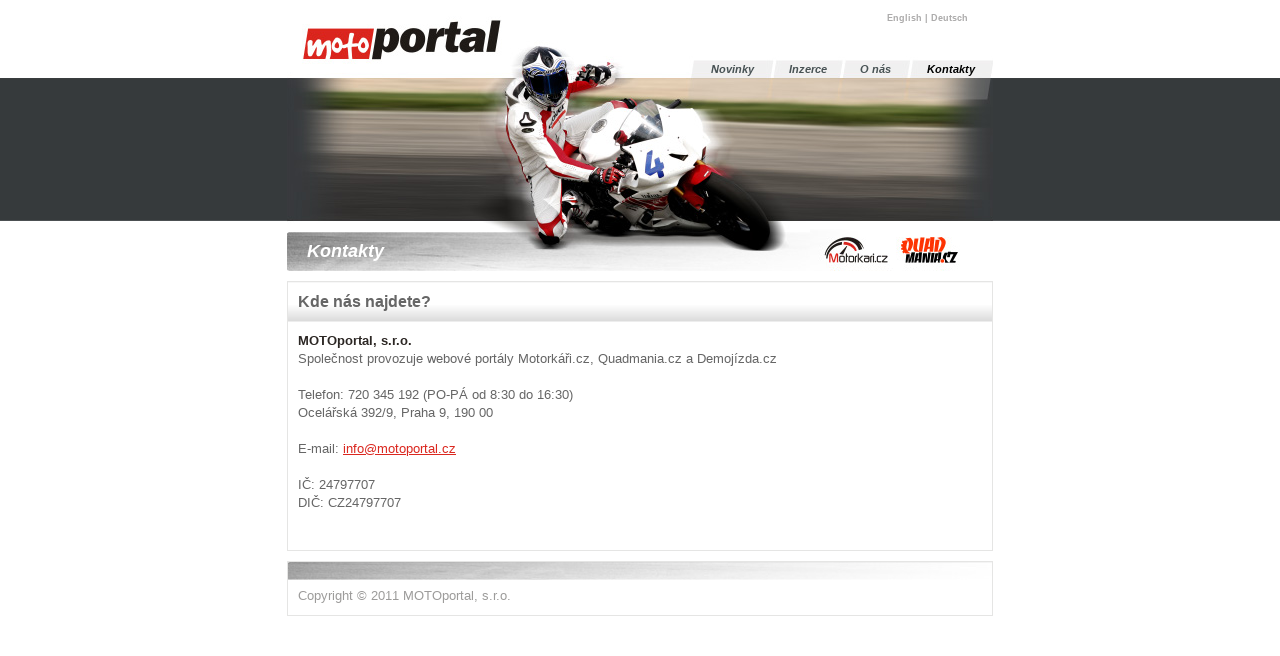

--- FILE ---
content_type: text/html
request_url: http://www.motoportal.cz/kontakty/
body_size: 1392
content:
<!DOCTYPE html PUBLIC "-//W3C//DTD XHTML 1.0 Transitional//EN" "http://www.w3.org/TR/xhtml1/DTD/xhtml1-transitional.dtd">
<html xmlns="http://www.w3.org/1999/xhtml" xml:lang="cs" lang="cs">
<head>
	<meta http-equiv="Content-Type" content="text/html;charset=windows-1250" />
	<meta http-equiv="Content-language" content="cs" />
	<meta http-equiv="Accept-language" content="cz" />
	<meta http-equiv="MSThemeCompatible" content="yes" />
	<meta http-equiv="imagetoolbar" content="yes" />
	<title>MOTOportal, s.r.o.</title>
	<meta name="description" content="" />
	<meta name="keywords" content="" />
	<meta name="robots" content="index,follow" />
	<meta name="Googlebot" content="index,follow,snippet,archive" />
	<meta name="Revisit-After" content="2 Days" />
	<meta name="author" content="Marek Sebesta" />
    <meta name="designer" content="Marek Sebesta" />
	<meta name="webmaster" content="piXmedia.cz (www.pixmedia.cz)" />
	<meta name="copyright" content="piXmedia.cz (www.pixmedia.cz), 2009" />
	<meta name="MS.LOCALE" content="cs" />
	<meta name="dc.language" content="cs" />
	<meta name="geo.country" content="CZ" />
	<link rel="shortcut icon" href="/img/favicon.ico" />
	<link rel="home" href="#" />
	<link rel="stylesheet" type="text/css" media="screen" href="/screen.css" />
	<link rel="stylesheet" type="text/css" media="print" href="/print.css" />
<link rel="stylesheet" href="http://www.motoportal.cz/stylesheets/slimbox.css" type="text/css" media="screen" />
 <script src="http://www.motoportal.cz/include/java_script/mootools.js" type="text/javascript"></script>
<script src="http://www.motoportal.cz/include/java_script/slimbox.js" type="text/javascript"></script>

</head>
<body>

<div id="main" class="main-img4">

	
	<div id="header">
		
		<a id="home" href="/" title="MOTOportal, s.r.o.">
			<img src='/img/logo.png' alt='MOTOportal, s.r.o.' border='0' />
		</a><!-- /home -->
<hr class="noprint" />
		
		<p id="lang" class="noprint">

			<a href="/english/" title="English">English</a> | <a href="/deutsch/" title="Deutsch">Deutsch</a>
		</p><!-- /lang -->
		
		<hr class="noprint" />
		
		<ul id="menu" class="noprint">
			<li id="menu1" ><a href="/" title="Novinky">Novinky</a></li>
			<li id="menu2" ><a href="/inzerce/" title="Inzerce">Inzerce</a></li>
			<li id="menu3" ><a href="/o-nas/" title="O nás">O nás</a></li>
			<li id="menu4" class="active"><a href="/kontakty/" title="Kontakty">Kontakty</a></li>
		</ul><!-- /menu -->
		
	</div><!-- /header -->

	
	<hr/>
	<a href="http://www.quadmania.cz/" target="_blank"><img src="/img/logo3.jpg" alt="Quadmania" width="97" height="47" align="right" longdesc="http://www.quadmania.cz" border='0' /></a>
  <a href="http://www.motorkari.cz/" target="_blank"><img src="/img/logo2.jpg" alt="Motorkari" width="86" height="47" align="right" longdesc="http://www.motorkari.cz" border='0' /></a>

	
<!--'sekce'//-->

<h1>Kontakty</h1>
	
	<div id="content"  class="clanek">
		<h2>Kde nás najdete?</h2>
		<div><strong>MOTOportal, s.r.o.<br />
</strong>Společnost provozuje webové portály Motorkáři.cz, Quadmania.cz a Demojízda.cz<br />
<br />
Telefon: 720 345 192 (PO-PÁ od 8:30 do 16:30)<br />
Ocelářská 392/9, Praha 9, 190 00<br />
<br />
E-mail: <a href="mailto:info@motoportal.cz">info@motoportal.cz</a><br />
<br />
IČ: 24797707<br />
DIČ: CZ24797707   <br /></div>
<br class="cleaner" />
	</div><!-- /content -->

<!-- END 'sekce'//-->

	
	<hr/>
	
	<div id="footer" class="zaoblit">
		Copyright &copy; 2011 MOTOportal, s.r.o.<br/>
		
	</div><!-- /footer -->
	
</div><!-- /main -->
</body>
</html>

--- FILE ---
content_type: text/css
request_url: http://www.motoportal.cz/screen.css
body_size: 1816
content:
/* ***************************************************** */
/* ***************************************************** */
/*                                                       */
/*                    copyright 2009                     */
/*                 piXmedia - Jakub Kribik               */
/*           www.pixmedia.cz | info@pixmedia.cz          */
/*                                                       */
/* ***************************************************** */
/* ***************************************************** */
/* nastaveni pro vsechny elementy na strance*/
* {
	margin:0 auto;
	padding:0;
	font-size: 13px;
	line-height:1.4;
	font-family: "Arial", "Verdana", sans-serif;
}
/* ***************************************************** */
/* ***************************************************** */
/* klasika telo stranky*/
body{
	padding-bottom:10px;
	text-align:center;
	background: url(img/body.png) repeat-x top white;
}
body, h1, h2, h3, h4, h5, h6,ol, ul, li, p, input, textarea, select {
	color:#666;
}
/* ***************************************************** */
/* ***************************************************** */
/* odkazy */
a {
  color:#db2820;
  text-decoration:underline;
}
a:hover {
  color:black;
  text-decoration:none; 
}
a, a:hover, a:focus, a:active{
	outline:0;
}
strong, b{
	color:#2c2724;
}
/* ***************************************************** */
/* ***************************************************** */
/*  nastaveni nadpisu  */
h1, h2, h3, h4, h5, h6 {
	margin:7px auto;
	line-height:1.2;
	color:#666;
}
h1 {
	margin:0;
	padding:11px 0 10px 20px;
	height:39px;
	line-height:39px;
	font-size:18px;
	font-style:italic;
	color:white;
}
h2 {
	margin:0;
	padding:0;
	height:40px;
	line-height:40px;
	font-size:16px;
}
h3{
	font-size: 17px;
}
h4 {
  font-size: 15px;
}
h5{
	font-size: 13px;
}
h6{
	font-size: 11px;
}
/* ***************************************************** */
/* ***************************************************** */
/* ostatni pomocne */
hr {
  clear:both;
	display:none;
}
.cleaner{
	clear:both;
}
li{
	margin-left:20px;
}
pre{
	margin:0;
	padding:10px;
	font-family: "Courier New", Courier, monospace;
	overflow:auto;
	color:black;
	border:1px solid;
	background:white;
}
p, ul, ol, div, pre, address{
	margin:10px 0;
}
table{
	margin:10px 0;
	padding:0;
  border:1px solid;
	border-width:1px 0 0 1px;
}
table th, table td{
  padding:2px 5px;  
  border:1px solid;
	border-width:0 1px 1px 0;
}
table th{
	background:#dededd;
}
table tr:hover td{
	background:#ececeb;
}
/* ***************************************************** */
/* ***************************************************** */
/* obal stranky */
#main{
  margin:0 auto;
  padding:0;
	width:706px;
	min-height:1000px;
  text-align:left;
	
}
#main.main-img1{
	background:url(img/main-1.jpg) no-repeat center top;
}
#main.main-img2{
	background:url(img/main-2.jpg) no-repeat center top;
}
#main.main-img3{
	background:url(img/main-3.jpg) no-repeat center top;
}
#main.main-img4{
	background:url(img/main-4.jpg) no-repeat center top;
}
/* ***************************************************** */
/* ***************************************************** */
/* hlavicka stranky */
#header{
	margin:0;
	padding:0;
	height:221px;
}
#header a#home{
  margin:0;
	padding:0;
	width:240px;
	height:77px;
  display:block;
	float:left;
	text-indent:-9000px;
}
#header a#home:hover{
	text-decoration:none;
}
/* ***************************************************** */
/* ***************************************************** */
/* jazyky */
#header p#lang{
	margin:0;
	padding:12px 25px 0 0;
	height:48px;
	float:right;
	text-align:right;
}
#header p#lang, #header p#lang *{
	font-size:9px;
	font-weight:bold;
	text-decoration:none;
	color:#acabab;
}
#header p#lang a:hover{
	text-decoration:underline;
}
/* ***************************************************** */
/* ***************************************************** */
/* menu stranky */
#header ul#menu{
  margin:0;
  padding:0;
	width:302px;
	clear:right;
  float:right;
	list-style:none;
	border:0;
}
#header ul#menu li{
	margin:0;
	padding:0;
	float:left;
	height:18px;
}
#header ul#menu li a{
	margin:0;
	padding:0;
  display:block;
	line-height:18px;
	font-size:11px;
  text-decoration:none;
	text-align:center;
	font-weight:bold;
	font-style:italic;
  color:#485254;
}
#header ul#menu li a:hover,#header ul#menu li.active a{
	color:black;
}
#header ul#menu li#menu1 a{
	width:82px;
}
#header ul#menu li#menu2 a{
	width:69px;
}
#header ul#menu li#menu3 a{
	width:67px;
}
#header ul#menu li#menu4 a{
	width:83px;
}
/* ***************************************************** */
/* ***************************************************** */
/* obsah stranky */
#content{
  margin:0 0 10px 0;
  padding:0 10px 10px 10px;
  text-align:justify;
	border:1px solid #e5e5e4;
	background:url(img/content.png) repeat-x top;
}
#content ul, #content ol{
	padding:10px;
	border:1px #666;
	background:#dededd;
}
#content ul ul, #content ol ol{
	margin:0;
  padding:5px 10px;
  border:0;
}
#content ul li{
  margin-left:20px;
}
#content p{
	margin:10px 0;
}
/* ***************************************************** */
/* ***************************************************** */
/* paticka stranky */
#footer {
	margin:0;
  padding:25px 10px 10px 10px;
	clear:both;
	text-align:left;
	border:1px solid #e5e5e4;
	background:url(img/footer.jpg) no-repeat left top;
}
#footer, #footer *{
	color:#9d9c9b;
}
#footer img{
	margin:0;
	padding:0;
	text-decoration:none;
	vertical-align:middle;
	border:0;
}
/* ***************************************************** */
/* ***************************************************** */
/*                                                       */
/*                    copyright 2009                     */
/*                 piXmedia - Jakub Kribik               */
/*           www.pixmedia.cz | info@pixmedia.cz          */
/*                                                       */
/* ***************************************************** */
/* ***************************************************** */

/* ***************************************************** */
/* ***************************************************** */
/* detail clanku */
.clanek .anotace{
	font-style:italic;
}
.clanek .anotace a img{
	float:left;
	margin-right:10px;
	margin-bottom:5px;
}
.clanek .autor{
	border-top: 1px dotted black;
	border-bottom: 1px dotted black;
	margin-bottom:10px;
	padding-top:5px;
	padding-bottom:5px;
}
.clanek .kapitoly {
	margin-top: 15px;
	background: #EDEDED;
	border: 1px solid #C4C4C4;
	/*pridavam padding dolu kvuli http://www.motorkari.cz/detail-clanku/?cid=13062*/
	margin-bottom:30px;	
}
.clanek .kapitoly p {
	padding: 2px 0 3px 30px;
	color: #fff;
	margin:0px !important;
	font-weight: bold;
	background: #A1A1A1;
}
.clanek .kapitoly ol {
	padding: 3px 0 3px 30px !important;
	margin:0px !important;
	line-height: 160%;
	background:none !important;
}
.clanek .kapitoly ol li {
	list-style-type: decimal;
}
.clanek .kapitoly ol li a {
	color: #000;
	font-weight: bold;
}

.clanek img.leftfloated {
	float: left;
	margin-right:15px;
	margin-bottom:10px;
	margin-top:10px;
}
.clanek img.rightfloated {
	float: right;
	margin-left:10px;
	margin-bottom:10px;
	margin-top:10px;

}
.clanek div.centered {
	margin: 0px auto 0px auto;
	text-align:center;
	width: 680px;
	padding-bottom:10px;
	padding-top:10px;
}
.clanek div.centered p {
	margin: 4px 0;
	padding: 6px 10px;
	/*background: #EDEDED;*/
}
.clanek div.centered img {
	display:inline;
	float:none;
}
.clanek img{
	border:1px solid #E5E5E5;
	margin:2px;
	padding:2px;
}


--- FILE ---
content_type: text/css
request_url: http://www.motoportal.cz/print.css
body_size: 943
content:
/* ***************************************************** */
/* ***************************************************** */
/*                                                       */
/*                    copyright 2009                     */
/*                 piXmedia - Jakub Kribik               */
/*           www.pixmedia.cz | info@pixmedia.cz          */
/*                                                       */
/* ***************************************************** */
/* ***************************************************** */
.noprint, .noprint *{
	display:none;
}
/* ***************************************************** */
/* ***************************************************** */
#header,#footer{
	display:block;
}
#header, #header *{
	font-size:20px;
  text-align:center;
	color:#333;
}
#footer, #footer *{
	text-align:center;
}
#footer ul, #footer ul *{
	display:none;
}
/* ***************************************************** */
/* ***************************************************** */
* {
  margin:0 auto;
  padding:0;
  font-size: 12px;
	line-height:1.6;
	font-family: "Arial", "Verdana", sans-serif;
}
/* ***************************************************** */
/* ***************************************************** */
/* klasika telo stranky*/
body{
	padding:10px 0;
}
body, h1, h2, h3, h4, h5, h6, ol, ul, li, p, input, textarea, select {
  color: #333;
}
/* ***************************************************** */
/* ***************************************************** */
a, h1, h2, h3, h4, h5, h6{
	color:#333;
}
hr{
	border-top-color:#333;
}
table{
	margin:10px 0;
	padding:0;
  border:2px solid #333;
}
table th, table td{
  padding:2px 5px;  
  border:1px solid #333;
}
/* ***************************************************** */
/* ***************************************************** */
/* odkazy */
a {
  text-decoration:none;
}
/* ***************************************************** */
/* ***************************************************** */
/*  nastaveni nadpisu  */
h1, h2, h3, h4, h5, h6 { 
  margin: 0; 
	padding: 0; 
	line-height: 1.2;
  padding-top: .2em;
}
h1 {
	margin:5px auto;
	padding: 0;
	font-size: 18pt;
	font-style:italic;
	line-height:25px;
	letter-spacing: 1px;
}
h2{
	margin:5px auto;
	padding: 0;
	font-size: 15pt;
}
h3 {
  font-size: 13pt;
	margin-bottom:5px;
}
h4{
  font-size:11pt;
}
h5{
  font-size:10pt;
}
/* ***************************************************** */
/* ***************************************************** */
/* obrazky */
img{
	border:0;
}
.img-left{ 
  display: block; 
  float: left;  
  margin: 0 5px 5px 0; 
}
.img-right{ 
  display: block;  
  float: right;  
  margin: 0 0 0 5px; 
}
.img-center{ 
  display: block; 
  margin: 0px auto; 
}
/* ***************************************************** */
/* ***************************************************** */
/* ostatni pomocne */
.nofloat{
  clear:both;
}
hr{
	height:0;
	clear:both;
	border-width:0;
	border-top-width:2px;
	border-top-style:solid;
}
li{
	margin-left:20px;
}
p, ul, div{
	margin:10px 0;
	text-align:justify;
}
/* ***************************************************** */
/* ***************************************************** */
#mapa {
  margin:10px auto;
	height: 400px;
	border: 1px solid #333;
}
#mapa *{
  color: black; 
	font-size: 11px; 
}
#mapa div{
	margin:0;
}
/* ***************************************************** */
/* ***************************************************** */
.clearfix:after {
  content: "."; 
  display: block; 
  height: 0; 
  clear: both; 
  visibility: hidden;
}

.clearfix {display: inline-block;}

/* ie win hack ~ height acts like min-height \*/
* html .clearfix {height: 1%;}
/* ***************************************************** */
/* ***************************************************** */
/*                                                       */
/*                    copyright 2009                     */
/*                 piXmedia - Jakub Kribik               */
/*           www.pixmedia.cz | info@pixmedia.cz          */
/*                                                       */
/* ***************************************************** */
/* ***************************************************** */